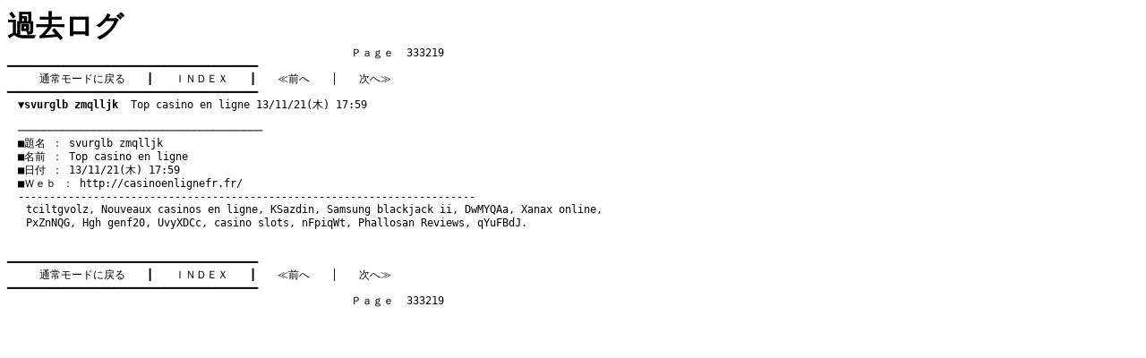

--- FILE ---
content_type: text/html
request_url: http://funky.kir.jp/dames/log/tree_333219.htm
body_size: 2546
content:
<!DOCTYPE HTML PUBLIC "-//W3C//DTD HTML 4.01 Transitional//EN">
<html lang="ja">

<head>
 <meta http-equiv="content-style-type" content="text/css">
 <style>
  a 	  { text-decoration: none;				  }
  a:hover { color: navy;						  }
  h1	  { margin: 0; padding: 0;				  }
  pre	  { font-size: 90%; margin: 0; padding: 0;}
  td	  { font-size: 90%; line-height: 130%;	  }
 </style>
 <title>�f�C���Y - �ߋ����O</title>
</head>

<body bgcolor="#ffffff" text="#000000" link="#000000" vlink="#000000"
	  alink="#ff0000">

<h1>�ߋ����O</h1>

<pre>�@�@�@�@�@�@�@�@�@�@�@�@�@�@�@�@�@�@�@�@�@�@�@�@�@�@�@�@�@�@�@�@�o������  333219
��������������������������������������������������������������������������������
�@�@�@<a href="http://funky.kir.jp/dames/c-board.cgi?id=">�ʏ탂�[�h�ɖ߂�</a>�@�@���@�@<a href="topic_3333.htm">�h�m�c�d�w</a>�@�@���@�@<a href="tree_333218.htm">��O��</a>�@�@���@�@<a href="tree_333220.htm">���ց�</a>�@�@�@
��������������������������������������������������������������������������������
�@<a href="#333236"><b>��svurglb zmqlljk</b>  Top casino en ligne 13/11/21(��) 17:59</a>

�@������������������������������������������������������������������������������<a name="333236">
�@���薼 �F svurglb zmqlljk
�@�����O �F Top casino en ligne
�@�����t �F 13/11/21(��) 17:59
�@���v���� �F <a href="http://casinoenlignefr.fr/" target="_top">http://casinoenlignefr.fr/</a>
�@-------------------------------------------------------------------------
<table border="0" cellspacing="0" cellpadding="0" width="700"><tr><td width="5">&nbsp;&nbsp;&nbsp;</td><td>tciltgvolz, <a href="http://casinoenlignefr.fr/">Nouveaux casinos en ligne</a>, KSazdin, <a href="http://www.gambling-store.net/">Samsung blackjack ii</a>, DwMYQAa, <a href="http://rosamundesausagegrill.com/">Xanax online</a>, PxZnNQG, <a href="http://intermountainelectricsigns.net/">Hgh genf20</a>, UvyXDCc, <a href="http://beadgeniecreations.com/">casino slots</a>, nFpiqWt, <a href="http://phallosanreview.co.uk/">Phallosan Reviews</a>, qYuFBdJ.<br><BR>
				  </td></tr></table></a>
��������������������������������������������������������������������������������
�@�@�@<a href="http://funky.kir.jp/dames/c-board.cgi?id=">�ʏ탂�[�h�ɖ߂�</a>�@�@���@�@<a href="topic_3333.htm">�h�m�c�d�w</a>�@�@���@�@<a href="tree_333218.htm">��O��</a>�@�@���@�@<a href="tree_333220.htm">���ց�</a>�@�@�@
��������������������������������������������������������������������������������
�@�@�@�@�@�@�@�@�@�@�@�@�@�@�@�@�@�@�@�@�@�@�@�@�@�@�@�@�@�@�@�@�o������  333219

</pre>

</body>

</html>
